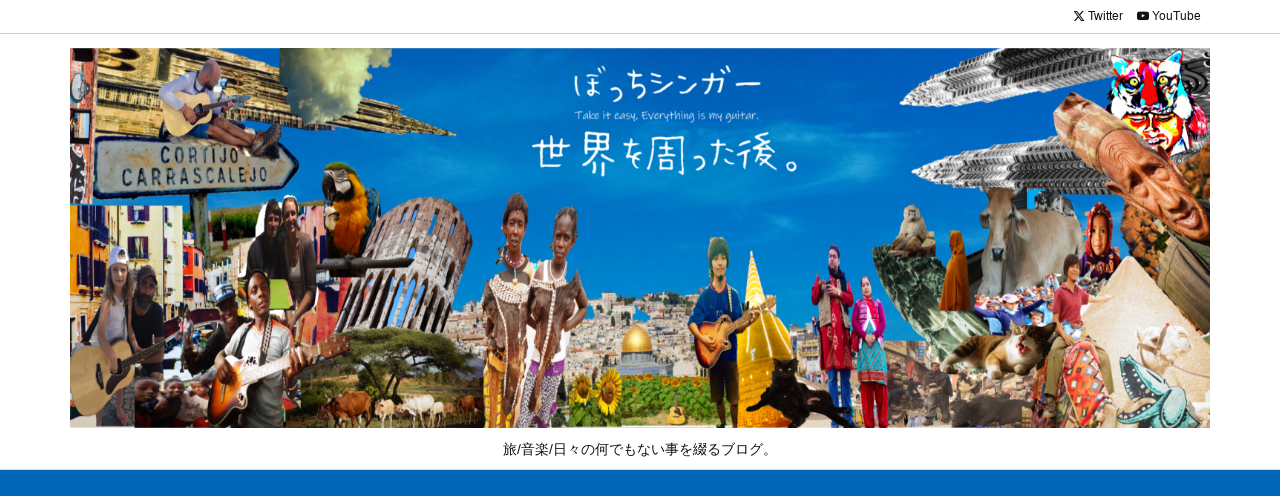

--- FILE ---
content_type: text/html; charset=utf-8
request_url: https://www.google.com/recaptcha/api2/aframe
body_size: 259
content:
<!DOCTYPE HTML><html><head><meta http-equiv="content-type" content="text/html; charset=UTF-8"></head><body><script nonce="-TL97Bwc8hxVI_4bWLgCUQ">/** Anti-fraud and anti-abuse applications only. See google.com/recaptcha */ try{var clients={'sodar':'https://pagead2.googlesyndication.com/pagead/sodar?'};window.addEventListener("message",function(a){try{if(a.source===window.parent){var b=JSON.parse(a.data);var c=clients[b['id']];if(c){var d=document.createElement('img');d.src=c+b['params']+'&rc='+(localStorage.getItem("rc::a")?sessionStorage.getItem("rc::b"):"");window.document.body.appendChild(d);sessionStorage.setItem("rc::e",parseInt(sessionStorage.getItem("rc::e")||0)+1);localStorage.setItem("rc::h",'1768787733649');}}}catch(b){}});window.parent.postMessage("_grecaptcha_ready", "*");}catch(b){}</script></body></html>